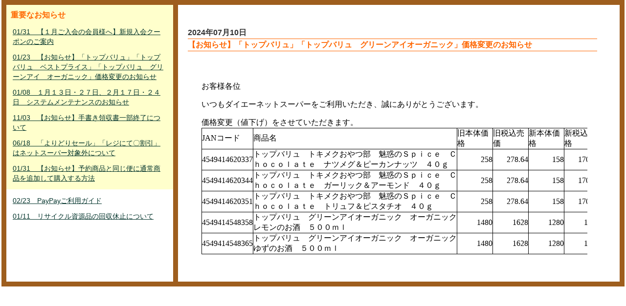

--- FILE ---
content_type: text/html; charset=UTF-8
request_url: https://netsuper.daiei.co.jp/news.php?nb_id=61580&nb_sp_id=77&rdmval=20240719185241
body_size: 8015
content:
<!DOCTYPE html PUBLIC "-//W3C//DTD XHTML 1.0 Transitional//EN" "http://www.w3.org/TR/xhtml1/DTD/xhtml1-transitional.dtd">
<html xmlns="http://www.w3.org/1999/xhtml">
<head>
<meta http-equiv="Content-Type" content="text/html; charset=utf-8" />
<meta http-equiv="Content-Style-Type" content="text/css" />
<meta http-equiv="Content-Script-Type" content="JavaScript" />
<meta http-equiv="content-language" content="ja" />
<meta name="Description" content="日常の食材などを即日配達！ダイエーのネットスーパーは店頭と同じポイントがたまる！使える！重たいもの、悪天候時などのお買い物に便利な宅配サービス。" />
<meta name="Keywords" content="ネットスーパー,ダイエー,宅配,配送,ポイント,daiei,レシピ,チラシ,チラシ" />
<meta name="author" content="ダイエー" lang="ja" />
<meta http-equiv="imagetoolbar" content="no" />

<meta name="viewport" content="width=device-width,initial-scale=1.0,minimum-scale=1.0,maximum-scale=1.0,user-scalable=no">
<title>ダイエーネットスーパー　｜　お知らせ</title>

<!-- ポータル用CSS -->


<link rel="stylesheet"           type="text/css" href="/parts/css/style.css?0035_2026013117" />
<link rel="stylesheet"           type="text/css" href="/parts/css/new_style.css?0035_2026013117" />
<link rel="alternate stylesheet" type="text/css" href="/parts/css/font_small.css?0035_2026013117"  title="small"  />
<link rel="alternate stylesheet" type="text/css" href="/parts/css/font_normal.css?0035_2026013117" title="normal" />
<link rel="alternate stylesheet" type="text/css" href="/parts/css/font_big.css?0035_2026013117"    title="big"    />

<!-- 掲示板の呼び出しで使用 -->
<link rel="stylesheet" type="text/css" href="/parts/css/subModal.css?0035_2026013117" />


<link rel="stylesheet" type="text/css" href="/parts/css/tabMaker.css?0035_2026013117" />


<!-- ポータル用JS -->

<!-- Google Tag Manager -->
<script>(function(w,d,s,l,i){w[l]=w[l]||[];w[l].push({'gtm.start':
	new Date().getTime(),event:'gtm.js'});var f=d.getElementsByTagName(s)[0],
	j=d.createElement(s),dl=l!='dataLayer'?'&l='+l:'';j.async=true;j.src=
	'https://www.googletagmanager.com/gtm.js?id='+i+dl;f.parentNode.insertBefore(j,f);
	})(window,document,'script','dataLayer','GTM-ND76Q52');
</script>
<!-- End Google Tag Manager -->

<!--
// --------------------------------------------------
// 定数・変数指定部
// --------------------------------------------------
-->
<script type="text/javascript">
<!--
// --------------------------------------------------
// Ajax通信用共通処理
// --------------------------------------------------
var baseurl = "https://netsuper.daiei.co.jp";

var gAjaxLock = 0;
var gAjaxRetryCount = 0;
var gCallunloadOnAjaxLock = 0;

var gAjaxCall   = '';
var gAjaxCalled = '';

var gFavImJan;

//キャッシュ対策
var gRdmKey = 'rdmval';
var gRdmVal = 20260131173307;


// クレジットトークンショップID
var gShopId = '9101313247290';

// クレジットトークン正常コード
var gTokenGetOK = '000';


window.onbeforeunload = function(e) {
	if(gAjaxLock>0){
		gCallunloadOnAjaxLock = 1;
	}
}

// エラーアラート表示
function errAlertView(){


}
//-->
</script>

<script type="text/javascript" src="/parts/js/jquery-1.5.js?0035_2026013117"></script>
<script type="text/javascript" src="/parts/js/jquery.autotab-1.1b.js?0035_2026013117"></script>
<script type="text/javascript" src="/parts/js/common.js?0035_2026013117"></script>
<script type="text/javascript" src="/parts/js/brower.js?0035_2026013117"></script><!-- ブラウザの違い -->

<script type="text/javascript" src="/parts/js/flash.js?0035_2026013117"></script>     <!-- 機能専用 ポータルFLASH -->



<script type="text/javascript" src="/parts/js/login.js?0035_2026013117"></script>      <!-- 機能専用 ログイン -->











<script type="text/javascript" src="/parts/js/smartRollover.js?0035_2026013117"></script><!-- フォーカスによる画像切り替え -->
<script type="text/javascript" src="/parts/js/smoothscroll.js?0035_2026013117"></script> <!-- ページ内リンクがスムースになる -->
<script type="text/javascript" src="/parts/js/styleswitcher.js?0035_2026013117"></script><!-- 小中大 -->



<script type="text/javascript" src="/common/parts/js/GoogleAnalytics.js?0035_2026013117"></script>
</head>

<body>




<div id="news_all">
<div id="news_layout">

<!----------------------左ナビ----------------------------------------->
<div class="left_n">


<!--重要なお知らせエリア-->
<div class="ip_area">
<p class="ip_news">重要なお知らせ</p>
	
		
			<p><a href="https://netsuper.daiei.co.jp/news.php?nb_id=69020&nb_sp_id=77&rdmval=20260131173307">01/31　【１月ご入会の会員様へ】新規入会クーポンのご案内</a></p>
		
	
		
			<p><a href="https://netsuper.daiei.co.jp/news.php?nb_id=69200&nb_sp_id=77&rdmval=20260131173307">01/23　【お知らせ】「トップバリュ」「トップバリュ　ベストプライス」「トップバリュ　グリーンアイ　オーガニック」価格変更のお知らせ</a></p>
		
	
		
			<p><a href="https://netsuper.daiei.co.jp/news.php?nb_id=68900&nb_sp_id=77&rdmval=20260131173307">01/08　１月１３日・２７日、２月１７日・２４日　システムメンテナンスのお知らせ</a></p>
		
	
		
			<p><a href="https://netsuper.daiei.co.jp/news.php?nb_id=58180&nb_sp_id=77&rdmval=20260131173307">11/03　【お知らせ】手書き領収書一部終了について</a></p>
		
	
		
			<p><a href="https://netsuper.daiei.co.jp/news.php?nb_id=54520&nb_sp_id=77&rdmval=20260131173307">06/18　「よりどりセール」「レジにて〇割引」はネットスーパー対象外について</a></p>
		
	
		
			<p><a href="https://netsuper.daiei.co.jp/news.php?nb_id=47841&nb_sp_id=77&rdmval=20260131173307">01/31　【お知らせ】予約商品と同じ便に通常商品を追加して購入する方法</a></p>
		
	
</div>
<!--重要なお知らせエリア-->


<div class="nm_area">
	
		
			<p><a href="https://netsuper.daiei.co.jp/news.php?nb_id=51980&nb_sp_id=77&rdmval=20260131173307">02/23　PayPayご利用ガイド</a></p>
		
	
		
			<p><a href="https://netsuper.daiei.co.jp/news.php?nb_id=49980&nb_sp_id=77&rdmval=20260131173307">01/11　リサイクル資源品の回収休止について</a></p>
		
	
</div>

<!--left_n--></div>
<!----------------------左ナビ----------------------------------------->







<!----------------------右ナビ----------------------------------------->
<div class="right_n">

<div id="news_btn">
<div class="btn_left">
		
</div>
<div class="btn_right">
	<div class="posi">
		
	</div>
</div>
<div class="e_clear"><img src="/parts/img/00spacer.gif" alt="news endline" width="1" height="1" /></div>
<!--news_btn--></div>


<div class="main_c">

<div class="date">2024年07月10日</div>
<div class="title">【お知らせ】「トップバリュ」「トップバリュ　グリーンアイオーガニック」価格変更のお知らせ</div>


<div class="txt_center main_c">
	
		<iframe id="newsframe" onLoad="adjust_frame_css(this.id)" src="https://netsuper.daiei.co.jp/news_board_inner.php?newsId=61580&rdmval=20260131173307" frameborder="0" style="width:100%; height:100%;"></iframe>
	
</div>

<script type="text/javascript">
function adjust_frame_css(F){
  if(document.getElementById(F)) {
	var myF = document.getElementById(F);
	var myC = myF.contentWindow.document.documentElement;
	var myH = 100;
    if(document.all) {
      myH  = myC.scrollHeight;
    } else {
      myH = myC.offsetHeight;
    }
    myF.style.height = myH+"px";
  }
}
</script>


<!--main_c--></div>
<!--right_n--></div>
<!----------------------右ナビ----------------------------------------->

<div class="e_clear"><img src="/parts/img/00spacer.gif" alt="news endline" width="1" height="1" /></div>
<!--news_layout--></div>
<!--news_all--></div>


</body>
</html>


--- FILE ---
content_type: text/html; charset=UTF-8
request_url: https://netsuper.daiei.co.jp/news_board_inner.php?newsId=61580&rdmval=20260131173307
body_size: 12776
content:
<p>&nbsp;</p><p>お客様各位</p><p>いつもダイエーネットスーパーをご利用いただき、誠にありがとうございます。</p><p>価格変更（値下げ）をさせていただきます。<br /><table cellspacing="0" cellpadding="0" width="870" border="0" style="width: 657pt; border-collapse: collapse">    <colgroup><col width="102" style="width: 77pt; mso-width-source: userset; mso-width-alt: 3264" /><col width="425" style="width: 319pt; mso-width-source: userset; mso-width-alt: 13589" /><col span="4" width="71" style="width: 54pt; mso-width-source: userset; mso-width-alt: 2282" /><col width="59" style="width: 45pt; mso-width-source: userset; mso-width-alt: 1898" /></colgroup>    <tbody>        <tr height="20" style="height: 15pt">            <td class="xl65" height="20" width="102" style="border-top: windowtext 0.5pt solid; height: 15pt; border-right: windowtext 0.5pt solid; width: 77pt; border-bottom: windowtext 0.5pt solid; border-left: windowtext 0.5pt solid; background-color: transparent"><font face="游ゴシック">JANコード</font></td>            <td class="xl66" width="425" style="border-top: windowtext 0.5pt solid; border-right: windowtext 0.5pt solid; width: 319pt; border-bottom: windowtext 0.5pt solid; border-left: windowtext; background-color: transparent"><font face="游ゴシック">商品名</font></td>            <td class="xl65" width="71" style="border-top: windowtext 0.5pt solid; border-right: windowtext 0.5pt solid; width: 54pt; border-bottom: windowtext 0.5pt solid; border-left: windowtext; background-color: transparent"><font face="游ゴシック">旧本体価格</font></td>            <td class="xl65" width="71" style="border-top: windowtext 0.5pt solid; border-right: windowtext 0.5pt solid; width: 54pt; border-bottom: windowtext 0.5pt solid; border-left: windowtext; background-color: transparent"><font face="游ゴシック">旧税込売価</font></td>            <td class="xl65" width="71" style="border-top: windowtext 0.5pt solid; border-right: windowtext 0.5pt solid; width: 54pt; border-bottom: windowtext 0.5pt solid; border-left: windowtext; background-color: transparent"><font face="游ゴシック">新本体価格</font></td>            <td class="xl65" width="71" style="border-top: windowtext 0.5pt solid; border-right: windowtext 0.5pt solid; width: 54pt; border-bottom: windowtext 0.5pt solid; border-left: windowtext; background-color: transparent"><font face="游ゴシック">新税込価格</font></td>            <td class="xl65" width="59" style="border-top: windowtext 0.5pt solid; border-right: windowtext 0.5pt solid; width: 45pt; border-bottom: windowtext 0.5pt solid; border-left: windowtext; background-color: transparent"><font face="游ゴシック">いつから</font></td>        </tr>        <tr height="40" style="height: 30pt">            <td class="xl67" height="40" align="right" style="border-top: windowtext; height: 30pt; border-right: windowtext 0.5pt solid; border-bottom: windowtext 0.5pt solid; border-left: windowtext 0.5pt solid; background-color: transparent"><font face="游ゴシック">4549414620337 </font></td>            <td class="xl66" width="425" style="border-top: windowtext; border-right: windowtext 0.5pt solid; width: 319pt; border-bottom: windowtext 0.5pt solid; border-left: windowtext; background-color: transparent"><font face="游ゴシック">トップバリュ　トキメクおやつ部　魅惑のＳｐｉｃｅ　Ｃｈｏｃｏｌａｔｅ　ナツメグ＆ピーカンナッツ　４０ｇ</font></td>            <td class="xl65" align="right" style="border-top: windowtext; border-right: windowtext 0.5pt solid; border-bottom: windowtext 0.5pt solid; border-left: windowtext; background-color: transparent"><font face="游ゴシック">258</font></td>            <td class="xl65" align="right" style="border-top: windowtext; border-right: windowtext 0.5pt solid; border-bottom: windowtext 0.5pt solid; border-left: windowtext; background-color: transparent"><font face="游ゴシック">278.64</font></td>            <td class="xl65" align="right" style="border-top: windowtext; border-right: windowtext 0.5pt solid; border-bottom: windowtext 0.5pt solid; border-left: windowtext; background-color: transparent"><font face="游ゴシック">158</font></td>            <td class="xl65" align="right" style="border-top: windowtext; border-right: windowtext 0.5pt solid; border-bottom: windowtext 0.5pt solid; border-left: windowtext; background-color: transparent"><font face="游ゴシック">170.64</font></td>            <td class="xl68" align="right" style="border-top: windowtext; border-right: windowtext 0.5pt solid; border-bottom: windowtext 0.5pt solid; border-left: windowtext; background-color: transparent"><font face="游ゴシック">7月10日</font></td>        </tr>        <tr height="40" style="height: 30pt">            <td class="xl67" height="40" align="right" style="border-top: windowtext; height: 30pt; border-right: windowtext 0.5pt solid; border-bottom: windowtext 0.5pt solid; border-left: windowtext 0.5pt solid; background-color: transparent"><font face="游ゴシック">4549414620344 </font></td>            <td class="xl66" width="425" style="border-top: windowtext; border-right: windowtext 0.5pt solid; width: 319pt; border-bottom: windowtext 0.5pt solid; border-left: windowtext; background-color: transparent"><font face="游ゴシック">トップバリュ　トキメクおやつ部　魅惑のＳｐｉｃｅ　Ｃｈｏｃｏｌａｔｅ　ガーリック＆アーモンド　４０ｇ</font></td>            <td class="xl65" align="right" style="border-top: windowtext; border-right: windowtext 0.5pt solid; border-bottom: windowtext 0.5pt solid; border-left: windowtext; background-color: transparent"><font face="游ゴシック">258</font></td>            <td class="xl65" align="right" style="border-top: windowtext; border-right: windowtext 0.5pt solid; border-bottom: windowtext 0.5pt solid; border-left: windowtext; background-color: transparent"><font face="游ゴシック">278.64</font></td>            <td class="xl65" align="right" style="border-top: windowtext; border-right: windowtext 0.5pt solid; border-bottom: windowtext 0.5pt solid; border-left: windowtext; background-color: transparent"><font face="游ゴシック">158</font></td>            <td class="xl65" align="right" style="border-top: windowtext; border-right: windowtext 0.5pt solid; border-bottom: windowtext 0.5pt solid; border-left: windowtext; background-color: transparent"><font face="游ゴシック">170.64</font></td>            <td class="xl68" align="right" style="border-top: windowtext; border-right: windowtext 0.5pt solid; border-bottom: windowtext 0.5pt solid; border-left: windowtext; background-color: transparent"><font face="游ゴシック">7月10日</font></td>        </tr>        <tr height="40" style="height: 30pt">            <td class="xl67" height="40" align="right" style="border-top: windowtext; height: 30pt; border-right: windowtext 0.5pt solid; border-bottom: windowtext 0.5pt solid; border-left: windowtext 0.5pt solid; background-color: transparent"><font face="游ゴシック">4549414620351 </font></td>            <td class="xl66" width="425" style="border-top: windowtext; border-right: windowtext 0.5pt solid; width: 319pt; border-bottom: windowtext 0.5pt solid; border-left: windowtext; background-color: transparent"><font face="游ゴシック">トップバリュ　トキメクおやつ部　魅惑のＳｐｉｃｅ　Ｃｈｏｃｏｌａｔｅ　トリュフ＆ピスタチオ　４０ｇ</font></td>            <td class="xl65" align="right" style="border-top: windowtext; border-right: windowtext 0.5pt solid; border-bottom: windowtext 0.5pt solid; border-left: windowtext; background-color: transparent"><font face="游ゴシック">258</font></td>            <td class="xl65" align="right" style="border-top: windowtext; border-right: windowtext 0.5pt solid; border-bottom: windowtext 0.5pt solid; border-left: windowtext; background-color: transparent"><font face="游ゴシック">278.64</font></td>            <td class="xl65" align="right" style="border-top: windowtext; border-right: windowtext 0.5pt solid; border-bottom: windowtext 0.5pt solid; border-left: windowtext; background-color: transparent"><font face="游ゴシック">158</font></td>            <td class="xl65" align="right" style="border-top: windowtext; border-right: windowtext 0.5pt solid; border-bottom: windowtext 0.5pt solid; border-left: windowtext; background-color: transparent"><font face="游ゴシック">170.64</font></td>            <td class="xl68" align="right" style="border-top: windowtext; border-right: windowtext 0.5pt solid; border-bottom: windowtext 0.5pt solid; border-left: windowtext; background-color: transparent"><font face="游ゴシック">7月10日</font></td>        </tr>        <tr height="40" style="height: 30pt">            <td class="xl67" height="40" align="right" style="border-top: windowtext; height: 30pt; border-right: windowtext 0.5pt solid; border-bottom: windowtext 0.5pt solid; border-left: windowtext 0.5pt solid; background-color: transparent"><font face="游ゴシック">4549414548358 </font></td>            <td class="xl66" width="425" style="border-top: windowtext; border-right: windowtext 0.5pt solid; width: 319pt; border-bottom: windowtext 0.5pt solid; border-left: windowtext; background-color: transparent"><font face="游ゴシック">トップバリュ　グリーンアイオーガニック　オーガニックレモンのお酒　５００ｍｌ</font></td>            <td class="xl65" align="right" style="border-top: windowtext; border-right: windowtext 0.5pt solid; border-bottom: windowtext 0.5pt solid; border-left: windowtext; background-color: transparent"><font face="游ゴシック">1480</font></td>            <td class="xl65" align="right" style="border-top: windowtext; border-right: windowtext 0.5pt solid; border-bottom: windowtext 0.5pt solid; border-left: windowtext; background-color: transparent"><font face="游ゴシック">1628</font></td>            <td class="xl65" align="right" style="border-top: windowtext; border-right: windowtext 0.5pt solid; border-bottom: windowtext 0.5pt solid; border-left: windowtext; background-color: transparent"><font face="游ゴシック">1280</font></td>            <td class="xl65" align="right" style="border-top: windowtext; border-right: windowtext 0.5pt solid; border-bottom: windowtext 0.5pt solid; border-left: windowtext; background-color: transparent"><font face="游ゴシック">1408</font></td>            <td class="xl68" align="right" style="border-top: windowtext; border-right: windowtext 0.5pt solid; border-bottom: windowtext 0.5pt solid; border-left: windowtext; background-color: transparent"><font face="游ゴシック">7月10日</font></td>        </tr>        <tr height="40" style="height: 30pt">            <td class="xl67" height="40" align="right" style="border-top: windowtext; height: 30pt; border-right: windowtext 0.5pt solid; border-bottom: windowtext 0.5pt solid; border-left: windowtext 0.5pt solid; background-color: transparent"><font face="游ゴシック">4549414548365 </font></td>            <td class="xl66" width="425" style="border-top: windowtext; border-right: windowtext 0.5pt solid; width: 319pt; border-bottom: windowtext 0.5pt solid; border-left: windowtext; background-color: transparent"><font face="游ゴシック">トップバリュ　グリーンアイオーガニック　オーガニックゆずのお酒　５００ｍｌ</font></td>            <td class="xl65" align="right" style="border-top: windowtext; border-right: windowtext 0.5pt solid; border-bottom: windowtext 0.5pt solid; border-left: windowtext; background-color: transparent"><font face="游ゴシック">1480</font></td>            <td class="xl65" align="right" style="border-top: windowtext; border-right: windowtext 0.5pt solid; border-bottom: windowtext 0.5pt solid; border-left: windowtext; background-color: transparent"><font face="游ゴシック">1628</font></td>            <td class="xl65" align="right" style="border-top: windowtext; border-right: windowtext 0.5pt solid; border-bottom: windowtext 0.5pt solid; border-left: windowtext; background-color: transparent"><font face="游ゴシック">1280</font></td>            <td class="xl65" align="right" style="border-top: windowtext; border-right: windowtext 0.5pt solid; border-bottom: windowtext 0.5pt solid; border-left: windowtext; background-color: transparent"><font face="游ゴシック">1408</font></td>            <td class="xl68" align="right" style="border-top: windowtext; border-right: windowtext 0.5pt solid; border-bottom: windowtext 0.5pt solid; border-left: windowtext; background-color: transparent"><font face="游ゴシック">7月10日</font></td>        </tr>    </tbody></table></p>